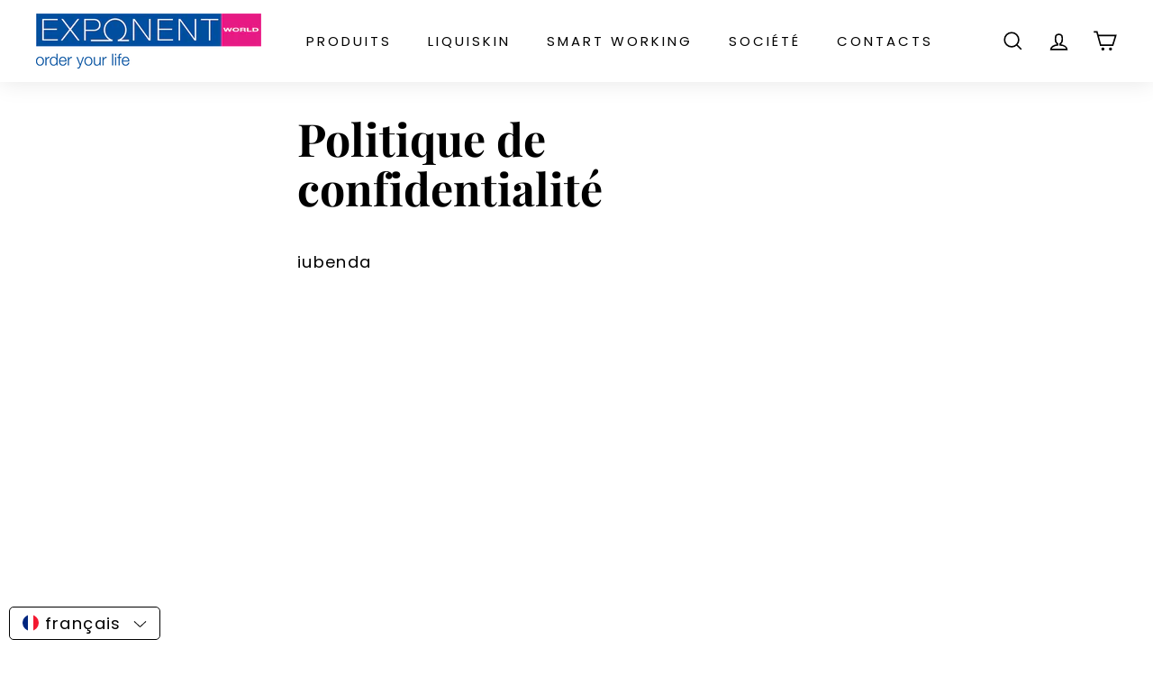

--- FILE ---
content_type: image/svg+xml
request_url: https://exponentworld.com/cdn/shop/t/3/assets/ly-icon-en_1x1.svg?v=115769669583621851721656593570
body_size: -728
content:
<svg xmlns="http://www.w3.org/2000/svg" id="flag-icon-css-gb" viewBox="0 0 512 512">
  <path fill="#012169" d="M0 0h512v512H0z"/>
  <path fill="#FFF" d="M512 0v64L322 256l190 187v69h-67L254 324 68 512H0v-68l186-187L0 74V0h62l192 188L440 0z"/>
  <path d="M184 324l11 34L42 512H0v-3l184-185zm124-12l54 8 150 147v45L308 312zM512 0L320 196l-4-44L466 0h46zM0 1l193 189-59-8L0 49V1z" fill="#C8102E"/>
  <path d="M176 0v512h160V0H176zM0 176v160h512V176H0z" fill="#FFF"/>
  <path d="M0 208v96h512v-96H0zM208 0v512h96V0h-96z" fill="#C8102E"/>
</svg>


--- FILE ---
content_type: text/javascript; charset=utf-8
request_url: https://exponentworld.com/fr-en/cart/update.js
body_size: 873
content:
{"token":"hWN7rpk2FszEXMetbErnrjla?key=f7be734b11d53fae03ed1fc13a567725","note":null,"attributes":{"language":"fr"},"original_total_price":0,"total_price":0,"total_discount":0,"total_weight":0.0,"item_count":0,"items":[],"requires_shipping":false,"currency":"GBP","items_subtotal_price":0,"cart_level_discount_applications":[],"discount_codes":[],"items_changelog":{"added":[]}}

--- FILE ---
content_type: application/javascript; charset=utf-8
request_url: https://cs.iubenda.com/cookie-solution/confs/js/14866607.js
body_size: -208
content:
_iub.csRC = { consApiKey: '0ldDdI5u6UTpnoOp89u2LI8JzUS4yKrm', consentDatabasePublicKey: 'w0R7UDH6MxInhYXinoW0rw2hVyRXocdi', showBranding: false, publicId: '88637fc6-6db6-11ee-8bfc-5ad8d8c564c0', floatingGroup: false };
_iub.csEnabled = true;
_iub.csPurposes = [5,3,4,1];
_iub.cpUpd = 1543935049;
_iub.csT = 0.15;
_iub.googleConsentModeV2 = true;
_iub.totalNumberOfProviders = 3;
